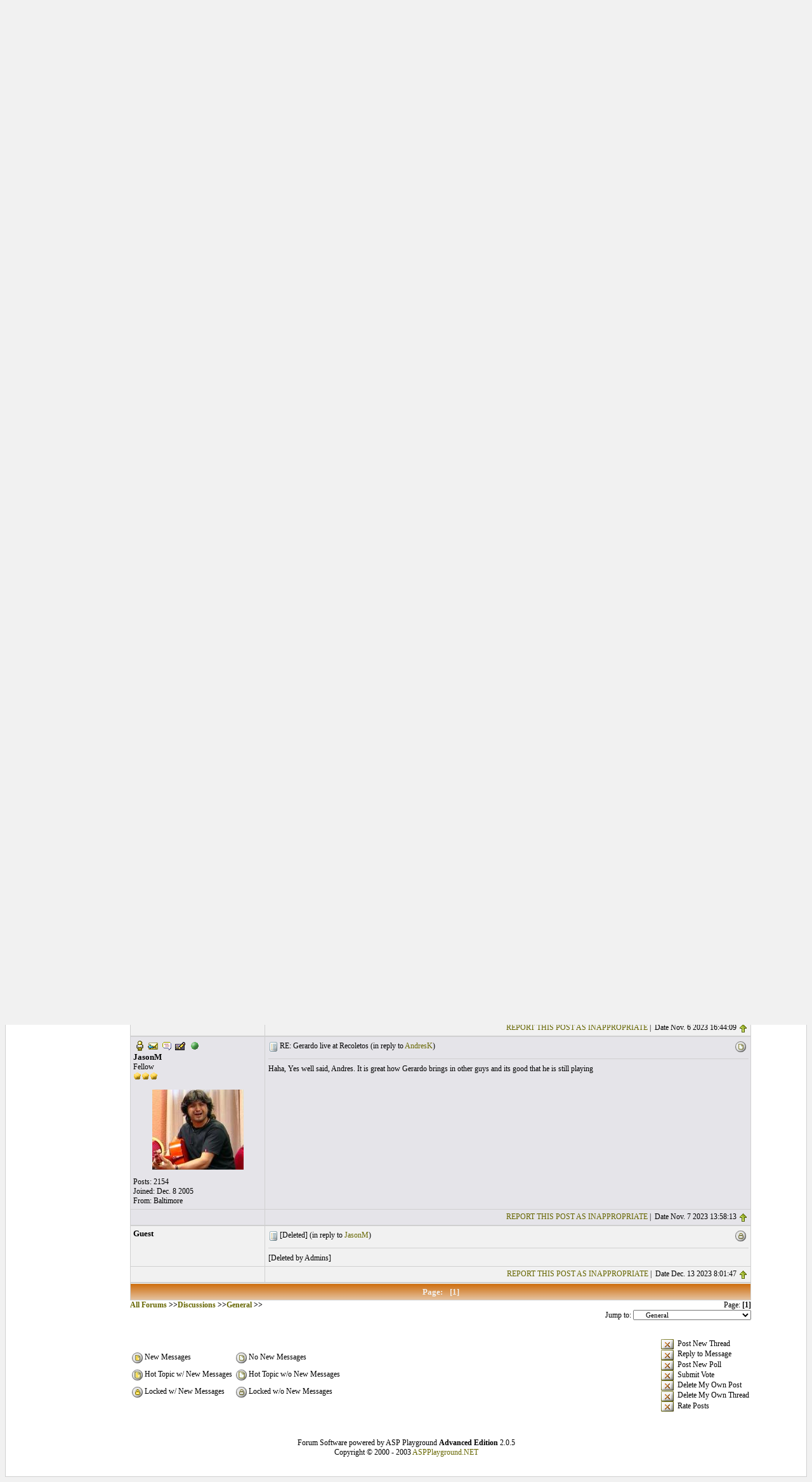

--- FILE ---
content_type: text/html; Charset=utf-8
request_url: http://www.foroflamenco.com/tm.asp?m=350083&appid=&p=&mpage=1&key=&tmode=&smode=&s=
body_size: 34582
content:

<html>
<head>
<title>Gerardo live at Recoletos</title>
<script language="JavaScript" src = "js/popie.js"></script>
<script language="JavaScript" src = "js/jumpto.js"></script>
<script language="JavaScript" src = "js/TitleAndRating.js"></script>
<script language='JavaScript' src = "js/confirmdeletion.js"></script>
<script language='JavaScript' src ='js/showSelect.js'></script>
<script language='JavaScript' src ='/audio/audio.min.js'></script>
<script>
  audiojs.events.ready(function() {
    audiojs.createAll();
  });
</script>
<script language="JavaScript">





var appMPG = 30

function showPicture(lastU,isLocked,hits,replies){
	var checkDate = new Date("2/1/2026 4:06:21 AM")
	var checkDate1= new Date(lastU)
	var lastVisit=checkDate.getTime()
	var lastUpdate=checkDate1.getTime()
	if ((lastUpdate-lastVisit)>0) {
		if (isLocked==1) {
			document.write ("<img src='/image/board_snlocked.gif' border='0' alt='New Messages'>")
		} 
		else if (hits>=10*appMPG || replies>=appMPG){
			document.write ("<img src='/image/board_snh.gif' border='0' alt='Hot Topic!, New Messages'>")
		}
		else {
			document.write ("<img src='/image/board_sn.gif' border='0' alt='New Messages'>")
		}
	}
	else {
		if (isLocked==1) {
			document.write ("<img src='/image/board_slocked.gif' border='0' alt='No New Messages'>")
		} 
		else if (hits>=10*appMPG || replies>=appMPG){
			document.write ("<img src='/image/board_sh.gif' border='0' alt='Hot Topic!, No New Messages'>")
		}		
		else {
			document.write ("<img src='/image/board_s.gif' border='0' alt='No New Messages'>")
		}
	}
} 



var userLevelNameMod = "Moderator"
var userLevelNameAdmin = "Founder"
var starPicSuffix = "star.gif"
var modStar = "5starM.gif"
var adminStar = "5starA.gif"
var strTitle = new Array()
strTitle [1] = "500&&100Aficionado2"
strTitle [2] = "20000&&1000Fellow3"

var forumdir = "/"
//-->
</script>
<style type="text/css">
<!--
.c2 {font: 12px Verdana;}
.head {font: bold 12px Verdana;width;}
.high {	background-color : Yellow;font : bold 12px Arial, Helvetica, sans-serif;color : Black;border : 1px solid Black;}
.info {font: 12px Verdana;}
.msg {font: 12px Verdana; width:85%;}
.quote {border:1px Solid #505050; background-color:#ffffff; width:85%; margin:2px; padding:5px; color:#505050; font: 11px Verdana;}
.subhead {font: bold 13px Verdana;}
.titlehead {font: bold 15px Verdana; line-height:180%;}
.ultrasmall {font: 12px Verdana;}
a {color:#666600; text-decoration:none;}
a:hover {color: #669930;text-decoration:underline}
body {color: #000000; font: 12px Verdana; background-color: #f1f1f1; /*margin: 0px 0px 0px 0px;*/}
input {color : #000000;font: normal 12px Verdana;}
pre {font: 11px "Courier New",monospace;}
select {color : #000000;font: normal 11px Verdana;}
td {font: 12px verdana;}
td.cat {background-image: url(image/catcell.gif)}
textarea {color : #000000;font: normal 12px Verdana;}
th {background-image: url(image/ticell.gif)}


-->
</style>
</head>
<body >

<noscript>Javascript is currently disabled!</noscript><LINK REL="SHORTCUT ICON" href="http://www.foroflamenco.com/image/favorite.ico">

<TABLE width='100%' border='0' cellspacing='0' cellpadding='0' style="border: 1px #d0d0d0 solid;">
<tr>
<td bgcolor="ffffff" align="center">
<TABLE width='95%' border='0' cellspacing='0' cellpadding='1'>
 <TR>
    <TD valign="top" width="5%" nowrap>






<a href="http://www.foroflamenco.com/default.asp">
<!-- IMG  src="image/test.jpg" border="0" alt="Foro Flamenco"> -->
<IMG src="image/logo_new.png" border="0" alt="Foro Flamenco">
<br><br>

<a>

<TABLE width='80%' border='0' cellspacing='0' cellpadding='0'>
<font color="#0"><font size="1"><div align="left">

<A href="https://www.paypal.com/donate/?hosted_button_id=CMCW4TKQZHM8C">Planning a major upgrade and migration work,<br>
please make any donation to help us with this</a>
</div>
</a>
<p>
</table>


<form action="https://www.paypal.com/donate" method="post" target="_top">
<input type="hidden" name="hosted_button_id" value="EZAA8J5665VUE" />
<input type="image" src="https://www.paypalobjects.com/en_US/GB/i/btn/btn_donateCC_LG.gif" border="0" name="submit" title="PayPal - The safer, easier way to pay online!" alt="Donate with PayPal button" />
<img alt="" border="0" src="https://www.paypal.com/en_GB/i/scr/pixel.gif" width="1" height="1" />
</form>

</TD>
 

<TD valign="top" align="right" nowrap>
<br>
<A href="searchpro.asp?searchfor=lastvisit">Posts Since Last Visit</A> |
<A href="search.asp">Advanced Search</A> |
<a href="http://www.foroflamenco.com/default.asp">Home</a> |
<A href="register.asp">Register </A> |
<A href="login.asp" onClick="return logwin(this.href)">Login</A> 
<br>
<br> 
<A href="searchpro.asp?searchfor=today&appid"=>Today's Posts</A> |
<A href="pm.asp">Inbox</A> |
<A href="editprofile.asp">Profile</A> |
<A href="http://www.foroflamenco.com/tm.asp?m=293328&p=1&tmode=1&smode=1">Our Rules</A> |
<A href="mailto:simon_shearston@hotmail.com">Contact Admin</A> |
<A href="redirect.asp">Log Out</A>
</TD>

</TABLE>
<TABLE align="right">
<TR>
    <form action="searchpro.asp">
    <td align="left" nowrap width="80%">
	<input type="hidden" name="topicreply" value="both">
	<input type="hidden" name="message" value="both">
	<input type="hidden" name="timeframe" value=">">
	<input type="hidden" name="timefilter" value="0">
	<input type="hidden" name="top" value="300">
	<input type="hidden" name="criteria" value="AND">
	<input type="hidden" name="minRank" value="10">
	<input type="hidden" name="language" value="single">
	<input type="text" name="phrase" value="" 
        maxlength="30" size="25">
	<input type="submit" value="Search" class="buttons">
    </td>
    </form>
</tr>
</TABLE>
<br>
<br>
<TABLE width='80%' border='0' cellspacing='0' cellpadding='0'>
<td align="center" bgcolor="ffffff" >		
<font color="#0"><font size="1"> <br><div align="center">
Welcome to one of the most active flamenco sites on the Internet. Guests can read most posts but if you want to participate <a target="_blank" href="register.asp">click here to register</a>. <br><br>

This site is dedicated to the memory of Paco de Lucía, Ron Mitchell, Guy Williams, Linda Elvira, Philip John Lee, Craig Eros, Ben Woods, David Serva, Tom Blackshear and Sean O'Brien who went ahead of us.

<br><br>We receive <b>12,200 visitors</b> a month from <b>200 countries</b> and <b>1.7 million</b> page impressions a year. To advertise on this site please <A href="mailto:simon_shearston@hotmail.com">contact us</A>.</font>
</div>

</td>	 
</TABLE>
<br>

<!-- Cookie Consent by TermsFeed https://www.TermsFeed.com -->
<script type="text/javascript" src="//www.termsfeed.com/public/cookie-consent/4.2.0/cookie-consent.js" charset="UTF-8"></script>
<script type="text/javascript" charset="UTF-8">
document.addEventListener('DOMContentLoaded', function () {
cookieconsent.run({"notice_banner_type":"headline","consent_type":"express","palette":"dark","language":"en","page_load_consent_levels":["strictly-necessary"],"notice_banner_reject_button_hide":false,"preferences_center_close_button_hide":false,"page_refresh_confirmation_buttons":false});
});
</script>

<noscript>Free cookie consent management tool by <a href="https://www.termsfeed.com/">TermsFeed</a></noscript>
<!-- End Cookie Consent by TermsFeed https://www.TermsFeed.com -->





<!-- Below is the link that users can use to open Preferences Center to change their preferences. Do not modify the ID parameter. Place it where appropriate, style it as needed. -->

<a href="#" id="open_preferences_center">Update cookies preferences</a>


<table align="center">


	<tr>
		<td>


<script type="text/javascript"><!--
google_ad_client = "ca-pub-9559304272962883";
/* foroflamenco */
google_ad_slot = "6668147113";
google_ad_width = 728;
google_ad_height = 90;
//-->
</script>

<script type='text/javascript'>

if (window.location.href != "http://www.foroflamenco.com/register.asp" && 
    window.location.href != "http://www.foroflamenco.com/editprofile.asp" &&
    InStr(window.location.href,"http://www.foroflamenco.com/confirmation.asp") >0)
	
	document.write("<sc"+"ript type='text/javascript' src='http://pagead2.googlesyndication.com/pagead/show_ads.js'></scr"+"ipt>");
</script>
		</td>
	</tr>
	<tr>
		<td>
		<br>

		</td>
	</tr>


</table>


		

<!-- skyscraper code -->

<table width="95%">
	

	<tr>
		<td align="center" valign="top" rowspan="300">
		<!-- ads goes here -->
	<!-- <A HREF="http://www.flamenco-compas-builder.com/?src=ff"target="_blank"><img src= "/ads/CompasBuilder2.jpg" border=0  width="120"></A>
	<br><br> -->
<!-- 
	<A HREF="http://www.ebay.com/itm/MANUAL-GUITARRA-FLAMENCA-DVD-CD-2-SET-TOMATITO-STRING-classical-flamenco-guitar-/221622435572?ssPageName=STRK:MESE:IT
	" target="_blank"><img src= "/ads/FLAMENCO PACK FORO FLAMENCO.jpg" border=0  width="120"></A>
	<br> -->
	
	<A HREF="https://www.youtube.com/watch?v=Tx215PwT11I" target="_blank"><img src= "/ads/Guitarrero.png" border=0  width="120"></A>
	<br><br>
	
<script type="text/javascript"><!--
google_ad_client = "ca-pub-9559304272962883";
/* foroflamenco skyscraper */
google_ad_slot = "3768066319";
google_ad_width = 120;
google_ad_height = 600;
//-->
</script>
<script type='text/javascript'>

d
if (window.location.href != "http://www.foroflamenco.com/register.asp" && 
    window.location.href != "http://www.foroflamenco.com/editprofile.asp" &&
    window.location.href.indexOf("http://www.foroflamenco.com/confirmation.asp")<0)
	
	document.write("<sc"+"ript type='text/javascript' src='http://pagead2.googlesyndication.com/pagead/show_ads.js'></scr"+"ipt>");
</script>

	

	<br>

<!--
	<!-- ADSERVER SKYSCRAPER CODE HERE
	<script type="text/javascript" src="http://www.foroflamenco.com/adserver/js.php#type=banner&align=center&zone=1"></script>
-->


	</td>

			
	<td valign = "top">

<script language="JavaScript">
<!--
var rpEdLnkAdd = "&smode=1&tmode=1&p=&toStyle=tm"
//-->
</script>
<table width='95%' border='0' cellspacing='0' cellpadding='1'>
  <tr>
	<td class="head">
		<font size="+1">Gerardo live at Recoletos</font>&nbsp;&nbsp;
	</td>
	<td class="c2" align="right">
		You are logged in as Guest
	</td>  	
  </tr>
</table>
<table width='95%' border='0' cellspacing='0' cellpadding='1'>
  <tr>
	<td class="c2">
		

<table width="95%" border="0" cellspacing="2" cellpadding="0">
  <tr>
  
	<td class="ultrasmall">
		Users viewing this topic: none
	</td>
  
  </tr>
</table>

	</td>
  </tr>
</table>
<table width='95%' border='0' cellspacing='1' cellpadding='3'>
<tr>
	<td nowrap align="right" class="c2">&nbsp;
	
			<a href="printable.asp?m=350083&mpage=1" target="_blank">
			<img src="image/print.gif" border=0 align="absmiddle">Printable Version</a>
		
	</td>
  </tr>
</table>
<table width="95%" border="0" cellspacing="0" cellpadding="0">  <tr><td class='ultrasmall' width="90%"><b><a href="default.asp">All Forums</a> >><a href="default.asp?catApp=0">Discussions</a> >><a href="tt.asp?appid=3&p=&tmode=1&smode=1">General</a> >></b>  </td><td align="right" nowrap class='ultrasmall'>Page:   <b>[1]</b> </td></tr></table>
<table width="95%" cellpadding="0" cellspacing="0" border="0">
  <tr>
    <td bgcolor="d0d0d0" align="center">
	<table width="100%" border="0" cellspacing="1" cellpadding="4">        <tr>          <th width="200" align="left" bgcolor="cc6601">  <font color=f1f1f1 class="subhead">Login </font><img src="image/blank.gif" align="left" border=0 width="200" height="1">  </th>          <th bgcolor="cc6601" align="left" colspan="0">  <table width="100%" border="0" cellspacing="0" cellpadding="0">  <tr><td>  <font color=f1f1f1 class="subhead">Message</font></td><td align="right"><a href="fb.asp?go=next&m=350083&tmode=1&smode=1&p=&viewType=tm"><font color=f1f1f1 class="c2">&lt;&lt; Newer Topic</font></a>&nbsp;&nbsp;<a href="fb.asp?go=prev&m=350083&tmode=1&smode=1&p=&viewType=tm"><font color=f1f1f1 class="c2">Older Topic &gt;&gt;</font></a></td></tr>  </table></th>        </tr></table>
    </td>
  </tr>
</table>		
<!--
 	Message Starts Here
 -->

<table width="95%" cellpadding="0" cellspacing="0" border="0">
  <tr>
    <td bgcolor="d0d0d0" align="center">
	<table width="100%" border="0" cellspacing="1" cellpadding="4">
	  <tr>
	  
	    <td width="200" valign="top" nowrap  bgcolor="f1f1f1" >
		  
			<a href="showProfile.asp?memid=858" title="View User's Profile" target=_blank><img src="image/face.gif" border="0" height=16 width=20 align="absmiddle" ></a>
			<a href='email.asp' onclick="return powin (this.href+'?memid=858')" title="E-mail  JasonM"><img src="image/emailToAuthor.gif" border=0 align="absmiddle"></a>&nbsp; <a href='pmsend.asp' onclick="return powin(this.href+'?toMemId=858')" title="Send Private Message"><img src="image/pm.gif" border="0" align="absmiddle"></a> <a href='address.asp?memID=858&mode=addindividual' title="Add Member To Contact List"><img src="image/address.gif" border="0" align="absmiddle"></a> <a href='address.asp?memID=858&mode=block' title="Block this member. Hide this member's messages from me"><img src="image/block.gif" border="0" align="absmiddle"></a><br>	
		  	
	  	  <span class="subhead">JasonM</span>
		  
		  <br>
		  <script>titleAndStar(2154,2,0,false,"")</script><br>
		  <div align="center"><img src="http://www.foroflamenco.com/upfiles/858/Pm34763.jpg" border=0 align="absmiddle"></div><p class="ultrasmall">
		  Posts:  2154<br>
		  Joined:  Dec. 8 2005 <br>
		  From:  Baltimore
		  <img src="image/blank.gif" align="left" border=0 width="200" height="1"></p>
		</td>
	  
	    <td valign="top" colspan="0"  bgcolor="f1f1f1" >
		 <table cellpadding="1" cellspacing="0" border="0" width="100%">
		    <tr>
			  <td align="left" class="info" width="90%">
			  	
				  <a name=350083><img src="micons/m1.gif" border=0 align="absmiddle"></a> Gerardo live at Recoletos&nbsp;
			  </td>
			  <td align="right" class="c2" colspan=2 nowrap>
			  <table cellpadding="2" cellspacing="0" border="0" width="10">
			  	<tr>
					
					<td align="right"><script>showPicture("11/3/2023 10:53:11 PM",0)</script>
<!-- FACEBOOK SHARE ICON HERE -->

					</td>
				</tr>
			  </table>
			  </td>
			</tr>
			<tr>
			  <td colspan=3 valign="top"><hr size="1" color="d0d0d0" width="100%"></td>
			</tr>
	        <tr>
			  <td colspan=3 valign="top">
		          <span class=msg>
				   <a target="_blank" href="https://www.youtube.com/live/3NyF7sdQS0o?si=YoFQWKWMegjNm44i">https://www.youtube.com/live/3NyF7sdQS0o?si=YoFQWKWMegjNm44i</a> <br>  <br> Watching this live show on my living room tv! Nice and close up. I’m sure it will still be available to watch later as well. <br>  <br> Edit: Guess it’s not just Gerardo, others playing with him too
				  </span>
	          </td>
	        </tr>
		  </table>
		</td>
	  </tr>
	  <tr>
	    <td width="200"   bgcolor="f1f1f1"  nowrap>&nbsp;
		</td>
		<td align="right" width="90%"  bgcolor="f1f1f1" >
		
		<a href="email.asp" onClick="return powin(this.href+'?memID=,1,0,795,0,&subject=REPORT THIS POST AS INAPPROPRIATE: (350083)&body=http://www.foroflamenco.com/fb.asp?m=350083&do=report')">REPORT THIS POST AS INAPPROPRIATE</a> | 		
		&nbsp;Date Nov. 3 2023 21:53:11
		<a href="#"><img src="image/asc.gif" align="absmiddle" border="0"></a></td>
	  </tr>
	</table>
    </td>
  </tr>
</table>	  

<table width="95%" cellpadding="0" cellspacing="0" border="0">
  <tr>
    <td bgcolor="d0d0d0" align="center">
	<table width="100%" border="0" cellspacing="1" cellpadding="4">
	  <tr>
	  
	    <td width="200" valign="top" nowrap  bgcolor="e5e4e9" >
		  
			<a href="showProfile.asp?memid=858" title="View User's Profile" target=_blank><img src="image/face.gif" border="0" height=16 width=20 align="absmiddle" ></a>
			<a href='email.asp' onclick="return powin (this.href+'?memid=858')" title="E-mail  JasonM"><img src="image/emailToAuthor.gif" border=0 align="absmiddle"></a>&nbsp; <a href='pmsend.asp' onclick="return powin(this.href+'?toMemId=858')" title="Send Private Message"><img src="image/pm.gif" border="0" align="absmiddle"></a> <a href='address.asp?memID=858&mode=addindividual' title="Add Member To Contact List"><img src="image/address.gif" border="0" align="absmiddle"></a> <a href='address.asp?memID=858&mode=block' title="Block this member. Hide this member's messages from me"><img src="image/block.gif" border="0" align="absmiddle"></a><br>	
		  	
	  	  <span class="subhead">JasonM</span>
		  
		  <br>
		  <script>titleAndStar(2154,2,0,false,"")</script><br>
		  <div align="center"><img src="http://www.foroflamenco.com/upfiles/858/Pm34763.jpg" border=0 align="absmiddle"></div><p class="ultrasmall">
		  Posts:  2154<br>
		  Joined:  Dec. 8 2005 <br>
		  From:  Baltimore
		  <img src="image/blank.gif" align="left" border=0 width="200" height="1"></p>
		</td>
	  
	    <td valign="top" colspan="0"  bgcolor="e5e4e9" >
		 <table cellpadding="1" cellspacing="0" border="0" width="100%">
		    <tr>
			  <td align="left" class="info" width="90%">
			  	
				  <a name=350123><img src="micons/m1.gif" border=0 align="absmiddle"></a> RE: Gerardo live at Recoletos&nbsp;(<span class="ultrasmall">in reply to <a href='#350083'>JasonM</a></span>)&nbsp;
			  </td>
			  <td align="right" class="c2" colspan=2 nowrap>
			  <table cellpadding="2" cellspacing="0" border="0" width="10">
			  	<tr>
					
					<td align="right"><script>showPicture("11/6/2023 4:30:42 PM",0)</script>
<!-- FACEBOOK SHARE ICON HERE -->

					</td>
				</tr>
			  </table>
			  </td>
			</tr>
			<tr>
			  <td colspan=3 valign="top"><hr size="1" color="d0d0d0" width="100%"></td>
			</tr>
	        <tr>
			  <td colspan=3 valign="top">
		          <span class=msg>
				   Not to be a snob Jason, but this show was a little &quot;Meh...&quot;
				  </span>
	          </td>
	        </tr>
		  </table>
		</td>
	  </tr>
	  <tr>
	    <td width="200"   bgcolor="e5e4e9"  nowrap>&nbsp;
		</td>
		<td align="right" width="90%"  bgcolor="e5e4e9" >
		
		<a href="email.asp" onClick="return powin(this.href+'?memID=,1,0,795,0,&subject=REPORT THIS POST AS INAPPROPRIATE: (350123)&body=http://www.foroflamenco.com/fb.asp?m=350123&do=report')">REPORT THIS POST AS INAPPROPRIATE</a> | 		
		&nbsp;Date Nov. 6 2023 15:30:42
		<a href="#"><img src="image/asc.gif" align="absmiddle" border="0"></a></td>
	  </tr>
	</table>
    </td>
  </tr>
</table>	  

<table width="95%" cellpadding="0" cellspacing="0" border="0">
  <tr>
    <td bgcolor="d0d0d0" align="center">
	<table width="100%" border="0" cellspacing="1" cellpadding="4">
	  <tr>
	  
	    <td width="200" valign="top" nowrap  bgcolor="f1f1f1" >
		  
			<a href="showProfile.asp?memid=13085" title="View User's Profile" target=_blank><img src="image/face.gif" border="0" height=16 width=20 align="absmiddle" ></a>
			<a href='email.asp' onclick="return powin (this.href+'?memid=13085')" title="E-mail  AndresK"><img src="image/emailToAuthor.gif" border=0 align="absmiddle"></a>&nbsp; <a href='pmsend.asp' onclick="return powin(this.href+'?toMemId=13085')" title="Send Private Message"><img src="image/pm.gif" border="0" align="absmiddle"></a> <a href='address.asp?memID=13085&mode=addindividual' title="Add Member To Contact List"><img src="image/address.gif" border="0" align="absmiddle"></a> <a href='address.asp?memID=13085&mode=block' title="Block this member. Hide this member's messages from me"><img src="image/block.gif" border="0" align="absmiddle"></a><br>	
		  	
	  	  <span class="subhead">AndresK</span>
		  
		  <br>
		  <script>titleAndStar(401,0,0,false,"")</script><br>
		  <div align="center"><img src="http://www.foroflamenco.com/upfiles/13085/Ur52258.jpg" border=0 align="absmiddle"></div><p class="ultrasmall">
		  Posts:  401<br>
		  Joined:  Jan. 4 2019 <br>
		  From:  Patras, Greece
		  <img src="image/blank.gif" align="left" border=0 width="200" height="1"></p>
		</td>
	  
	    <td valign="top" colspan="0"  bgcolor="f1f1f1" >
		 <table cellpadding="1" cellspacing="0" border="0" width="100%">
		    <tr>
			  <td align="left" class="info" width="90%">
			  	
				  <a name=350128><img src="micons/m1.gif" border=0 align="absmiddle"></a> RE: Gerardo live at Recoletos&nbsp;(<span class="ultrasmall">in reply to <a href='#350083'>JasonM</a></span>)&nbsp;
			  </td>
			  <td align="right" class="c2" colspan=2 nowrap>
			  <table cellpadding="2" cellspacing="0" border="0" width="10">
			  	<tr>
					
					<td align="right"><script>showPicture("11/6/2023 5:44:09 PM",0)</script>
<!-- FACEBOOK SHARE ICON HERE -->

					</td>
				</tr>
			  </table>
			  </td>
			</tr>
			<tr>
			  <td colspan=3 valign="top"><hr size="1" color="d0d0d0" width="100%"></td>
			</tr>
	        <tr>
			  <td colspan=3 valign="top">
		          <span class=msg>
				    <img src="http://www.foroflamenco.com/image/s2.gif" style="max-width:800px;" align="absmiddle" border="0"> <br>  <br> It was not bad. Jerónimo's contribution to the bulería was very nice but I thought some of <br>  the others might think: is he ever finishing this? <br>  <br> As I also mentioned in my post below, Gerardo is so good in bringing people together. <br>  <br> And he also contributes to bringing to the front the flamenco guitar as a solo instrument, <br> even though he could just play easier for him pieces with bands, and cash in easily his already huge <br> reputation and success. <br>  <br> He is a true artist in all aspects.
				  </span>
	          </td>
	        </tr>
		  </table>
		</td>
	  </tr>
	  <tr>
	    <td width="200"   bgcolor="f1f1f1"  nowrap>&nbsp;
		</td>
		<td align="right" width="90%"  bgcolor="f1f1f1" >
		
		<a href="email.asp" onClick="return powin(this.href+'?memID=,1,0,795,0,&subject=REPORT THIS POST AS INAPPROPRIATE: (350128)&body=http://www.foroflamenco.com/fb.asp?m=350128&do=report')">REPORT THIS POST AS INAPPROPRIATE</a> | 		
		&nbsp;Date Nov. 6 2023 16:44:09
		<a href="#"><img src="image/asc.gif" align="absmiddle" border="0"></a></td>
	  </tr>
	</table>
    </td>
  </tr>
</table>	  

<table width="95%" cellpadding="0" cellspacing="0" border="0">
  <tr>
    <td bgcolor="d0d0d0" align="center">
	<table width="100%" border="0" cellspacing="1" cellpadding="4">
	  <tr>
	  
	    <td width="200" valign="top" nowrap  bgcolor="e5e4e9" >
		  
			<a href="showProfile.asp?memid=858" title="View User's Profile" target=_blank><img src="image/face.gif" border="0" height=16 width=20 align="absmiddle" ></a>
			<a href='email.asp' onclick="return powin (this.href+'?memid=858')" title="E-mail  JasonM"><img src="image/emailToAuthor.gif" border=0 align="absmiddle"></a>&nbsp; <a href='pmsend.asp' onclick="return powin(this.href+'?toMemId=858')" title="Send Private Message"><img src="image/pm.gif" border="0" align="absmiddle"></a> <a href='address.asp?memID=858&mode=addindividual' title="Add Member To Contact List"><img src="image/address.gif" border="0" align="absmiddle"></a> <a href='address.asp?memID=858&mode=block' title="Block this member. Hide this member's messages from me"><img src="image/block.gif" border="0" align="absmiddle"></a><br>	
		  	
	  	  <span class="subhead">JasonM</span>
		  
		  <br>
		  <script>titleAndStar(2154,2,0,false,"")</script><br>
		  <div align="center"><img src="http://www.foroflamenco.com/upfiles/858/Pm34763.jpg" border=0 align="absmiddle"></div><p class="ultrasmall">
		  Posts:  2154<br>
		  Joined:  Dec. 8 2005 <br>
		  From:  Baltimore
		  <img src="image/blank.gif" align="left" border=0 width="200" height="1"></p>
		</td>
	  
	    <td valign="top" colspan="0"  bgcolor="e5e4e9" >
		 <table cellpadding="1" cellspacing="0" border="0" width="100%">
		    <tr>
			  <td align="left" class="info" width="90%">
			  	
				  <a name=350145><img src="micons/m1.gif" border=0 align="absmiddle"></a> RE: Gerardo live at Recoletos&nbsp;(<span class="ultrasmall">in reply to <a href='#350128'>AndresK</a></span>)&nbsp;
			  </td>
			  <td align="right" class="c2" colspan=2 nowrap>
			  <table cellpadding="2" cellspacing="0" border="0" width="10">
			  	<tr>
					
					<td align="right"><script>showPicture("11/7/2023 2:58:13 PM",0)</script>
<!-- FACEBOOK SHARE ICON HERE -->

					</td>
				</tr>
			  </table>
			  </td>
			</tr>
			<tr>
			  <td colspan=3 valign="top"><hr size="1" color="d0d0d0" width="100%"></td>
			</tr>
	        <tr>
			  <td colspan=3 valign="top">
		          <span class=msg>
				   Haha, Yes well said, Andres. It is great how Gerardo brings in other guys and its good that he is still playing
				  </span>
	          </td>
	        </tr>
		  </table>
		</td>
	  </tr>
	  <tr>
	    <td width="200"   bgcolor="e5e4e9"  nowrap>&nbsp;
		</td>
		<td align="right" width="90%"  bgcolor="e5e4e9" >
		
		<a href="email.asp" onClick="return powin(this.href+'?memID=,1,0,795,0,&subject=REPORT THIS POST AS INAPPROPRIATE: (350145)&body=http://www.foroflamenco.com/fb.asp?m=350145&do=report')">REPORT THIS POST AS INAPPROPRIATE</a> | 		
		&nbsp;Date Nov. 7 2023 13:58:13
		<a href="#"><img src="image/asc.gif" align="absmiddle" border="0"></a></td>
	  </tr>
	</table>
    </td>
  </tr>
</table>	  

<table width="95%" cellpadding="0" cellspacing="0" border="0">
  <tr>
    <td bgcolor="d0d0d0" align="center">
	<table width="100%" border="0" cellspacing="1" cellpadding="4">
	  <tr>
	  
	    <td width="200" valign="top" nowrap  bgcolor="f1f1f1" >
		  	
	  	  <span class="subhead">Guest</span>
		  
		  <img src="image/blank.gif" align="left" border=0 width="200" height="1"></p>
		</td>
	  
	    <td valign="top" colspan="0"  bgcolor="f1f1f1" >
		 <table cellpadding="1" cellspacing="0" border="0" width="100%">
		    <tr>
			  <td align="left" class="info" width="90%">
			  	
				  <a name=350853><img src="micons/m1.gif" border=0 align="absmiddle"></a> [Deleted]&nbsp;(<span class="ultrasmall">in reply to <a href='#350083'>JasonM</a></span>)&nbsp;
			  </td>
			  <td align="right" class="c2" colspan=2 nowrap>
			  <table cellpadding="2" cellspacing="0" border="0" width="10">
			  	<tr>
					
					<td align="right"><script>showPicture("12/13/2023 9:01:47 AM",1)</script>
<!-- FACEBOOK SHARE ICON HERE -->

					</td>
				</tr>
			  </table>
			  </td>
			</tr>
			<tr>
			  <td colspan=3 valign="top"><hr size="1" color="d0d0d0" width="100%"></td>
			</tr>
	        <tr>
			  <td colspan=3 valign="top">
		          <span class=msg>
				   [Deleted by Admins]
				  </span>
	          </td>
	        </tr>
		  </table>
		</td>
	  </tr>
	  <tr>
	    <td width="200"   bgcolor="f1f1f1"  nowrap>&nbsp;
		</td>
		<td align="right" width="90%"  bgcolor="f1f1f1" >
		
		<a href="email.asp" onClick="return powin(this.href+'?memID=,1,0,795,0,&subject=REPORT THIS POST AS INAPPROPRIATE: (350853)&body=http://www.foroflamenco.com/fb.asp?m=350853&do=report')">REPORT THIS POST AS INAPPROPRIATE</a> | 		
		&nbsp;Date Dec. 13 2023 8:01:47
		<a href="#"><img src="image/asc.gif" align="absmiddle" border="0"></a></td>
	  </tr>
	</table>
    </td>
  </tr>
</table>	  


<!--
	Message Ends Here
-->

<table width="95%" cellpadding="0" cellspacing="0" border="0">
  <tr>
    <td bgcolor="d0d0d0" align="center">
	<table width="100%" border="0" cellspacing="1" cellpadding="4">
	  <tr bgcolor='cc6601'>
      <th align='center'>
	  <font color='f1f1f1' class='subhead'>Page: </font>&nbsp;
	   <font color='f1f1f1' class='subhead'>[1]</font> 
	  </th>
	  </tr>
	</table>
    </td>
  </tr>
</table>
<table width="95%" border="0" cellspacing="0" cellpadding="0">  <tr><td class='ultrasmall' width="90%"><b><a href="default.asp">All Forums</a> >><a href="default.asp?catApp=0">Discussions</a> >><a href="tt.asp?appid=3&p=&tmode=1&smode=1">General</a> >></b>  </td><td align="right" nowrap class='ultrasmall'>Page:   <b>[1]</b> </td></tr></table><table width="95%" border="0" cellspacing="0" cellpadding="0">  <tr><form><td align='right' class="ultrasmall">Jump to: <select name="SelectMenu" onchange="jumpTo(this)"><option value=''>Select a Forum</option><option value=''></option><option value='default.asp?catApp=0'>Discussions</option><option value='tt.asp?appid=3'selected>&nbsp;&nbsp;&nbsp;&nbsp;&nbsp;General</option><option value='tt.asp?appid=6'>&nbsp;&nbsp;&nbsp;&nbsp;&nbsp;Lutherie</option><option value='tt.asp?appid=8'>&nbsp;&nbsp;&nbsp;&nbsp;&nbsp;Resources</option><option value='tt.asp?appid=14'>&nbsp;&nbsp;&nbsp;&nbsp;&nbsp;Intros</option><option value='tt.asp?appid=16'>&nbsp;&nbsp;&nbsp;&nbsp;&nbsp;Product Reviews</option><option value='tt.asp?appid=18'>&nbsp;&nbsp;&nbsp;&nbsp;&nbsp;For Ron</option><option value='tt.asp?appid=22'>&nbsp;&nbsp;&nbsp;&nbsp;&nbsp;Off Topic</option><option value='default.asp?catApp=1'>Playing</option><option value='tt.asp?appid=7'>&nbsp;&nbsp;&nbsp;&nbsp;&nbsp;Audio &amp; Video Uploads</option><option value='tt.asp?appid=13'>&nbsp;&nbsp;&nbsp;&nbsp;&nbsp;Recording Advice</option><option value='tt.asp?appid=19'>&nbsp;&nbsp;&nbsp;&nbsp;&nbsp;Tabs</option><option value='default.asp?catApp=2'>Challenges</option><option value='tt.asp?appid=0'>&nbsp;&nbsp;&nbsp;&nbsp;&nbsp;Spring 2015 - John Walsh Soleá</option><option value='tt.asp?appid=1'>&nbsp;&nbsp;&nbsp;&nbsp;&nbsp;Winter 2014 (Mini) - Seguiríyas</option><option value='tt.asp?appid=2'>&nbsp;&nbsp;&nbsp;&nbsp;&nbsp;Winter 2013 - Alegrías</option><option value='tt.asp?appid=4'>&nbsp;&nbsp;&nbsp;&nbsp;&nbsp;Summer 2013 - Tangos</option><option value='tt.asp?appid=5'>&nbsp;&nbsp;&nbsp;&nbsp;&nbsp;Spring 2013 - Soleáres</option><option value='tt.asp?appid=9'>&nbsp;&nbsp;&nbsp;&nbsp;&nbsp;Winter 2012 - Bulerías</option><option value='tt.asp?appid=11'>&nbsp;&nbsp;&nbsp;&nbsp;&nbsp;Autumn 2012 - Cantiñas</option><option value='tt.asp?appid=17'>&nbsp;&nbsp;&nbsp;&nbsp;&nbsp;Previous Challenges</option><option value='default.asp?catApp=3'>Useful Stuff</option><option value='tt.asp?appid=10'>&nbsp;&nbsp;&nbsp;&nbsp;&nbsp;Offers</option><option value='tt.asp?appid=12'>&nbsp;&nbsp;&nbsp;&nbsp;&nbsp;Classifieds</option><option value='tt.asp?appid=21'>&nbsp;&nbsp;&nbsp;&nbsp;&nbsp;Flamenco Master</option><option value='tt.asp?appid=23'>&nbsp;&nbsp;&nbsp;&nbsp;&nbsp;Events</option><option value='default.asp?catApp=5'>Feedback</option><option value='tt.asp?appid=15'>&nbsp;&nbsp;&nbsp;&nbsp;&nbsp;Testing Area</option><option value='tt.asp?appid=20'>&nbsp;&nbsp;&nbsp;&nbsp;&nbsp;Help</option></select></td></form>  </tr></table>
<form name="selectedText">
<input type="Hidden" name="selectedText">
</form>

<br>
          <table width="95%" border="0" cellspacing="0" cellpadding="0">
            <tr>
			  <td>
			   <table border='0' cellspacing='0' cellpadding='3'>
               		<tr>
					<td><img src="image/board_sn.gif" align="absmiddle" vspace=2> New Messages</td>
					<td><img src="image/board_s.gif" align="absmiddle" vspace=2> No New Messages</td>
					</tr>
					<tr>
					<td><img src="image/board_snh.gif" align="absmiddle" vspace=2> Hot Topic w/ New Messages</td>
					<td><img src="image/board_sh.gif" align="absmiddle" vspace=2> Hot Topic w/o New Messages</td>
			   		</tr>
					<tr>
					<tr>
					<td><img src="image/board_snlocked.gif" align="absmiddle" vspace=2> Locked w/ New Messages</td>
					<td><img src="image/board_slocked.gif" align="absmiddle" vspace=2> Locked w/o New Messages</td>
					</tr>
			   </table>
			  </td>
			  <td align="right">
				<table border=0>
					<tr><td>
							<img src="image/no.gif" border=0 align='absmiddle'>
&nbsp;Post New Thread<br>
							<img src="image/no.gif" border=0 align='absmiddle'>
&nbsp;Reply to Message<br>

							<img src="image/no.gif" border=0 align='absmiddle'>
&nbsp;Post New Poll<br>			

							<img src="image/no.gif" border=0 align='absmiddle'>
&nbsp;Submit Vote<br>

							<img src="image/no.gif" border=0 align='absmiddle'>
&nbsp;Delete My Own Post<br>
							<img src="image/no.gif" border=0 align='absmiddle'>
&nbsp;Delete My Own Thread<br>
							<img src="image/no.gif" border=0 align='absmiddle'>
&nbsp;Rate Posts
					</td></tr>
				</table>
			  </td>
            </tr>
          </table>
<br><br>

</td>
</tr>
</table>

<script type="text/javascript">

  var _gaq = _gaq || [];
  _gaq.push(['_setAccount', 'UA-1767013-1']);
  _gaq.push(['_trackPageview']);

  (function() {
    var ga = document.createElement('script'); ga.type = 'text/javascript'; ga.async = true;
    ga.src = ('https:' == document.location.protocol ? 'https://ssl' : 'http://www') + '.google-analytics.com/ga.js';
    var s = document.getElementsByTagName('script')[0]; s.parentNode.insertBefore(ga, s);
  })();

  
</script>


<table align="center">
	<tr>
		<td>
		

<!-- 				<A HREF="https://www.youtube.com/watch?v=Tx215PwT11I" target="_blank"><IMG SRC="/ads/ElGuitarreroYouTube.png" border=0> </A>
		<br>
		<br> -->


		<script type="text/javascript"><!--
		google_ad_client = "ca-pub-9559304272962883";
		/* foroflamenco */
		google_ad_slot = "6668147113";
		google_ad_width = 728;
		google_ad_height = 90;
		//-->
		</script>
		<script type='text/javascript'>

if (window.location.href != "http://www.foroflamenco.com/register.asp" && 
    window.location.href != "http://www.foroflamenco.com/editprofile.asp"&&
    InStr(window.location.href,"http://www.foroflamenco.com/confirmation.asp") >0)
	
	document.write("<sc"+"ript type='text/javascript' src='http://pagead2.googlesyndication.com/pagead/show_ads.js'></scr"+"ipt>");
</script>


		

		</td>
	</tr>
</TABLE>




	<script language="JavaScript">
	if (0){
		if (confirm("You have at least 1 new private message.\n\nWould you like to go to your inbox now?")){
			self.location.href="pm.asp";
		}
	}
	</script>
	<center><table width="100%" border="0" cellspacing="0" cellpadding="0" align="center">
  <tr>
	<td align="center" class="info">Forum Software powered by ASP Playground <b>Advanced Edition</b> 2.0.5 <br>
	  Copyright &copy; 2000 - 2003 <a href="http://www.aspplayground.net" target="_blank">ASPPlayground.NET</a></td>
  </tr>
</table></center>
	<br><font color="ffffff">0.0625 secs.</font><br>


</body>
</html>